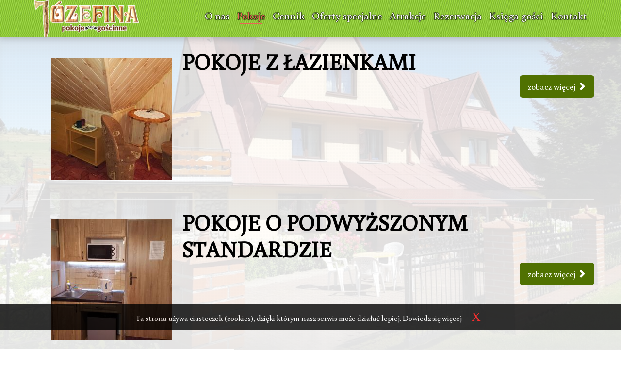

--- FILE ---
content_type: text/html; charset=UTF-8
request_url: http://jozefina.zakopane.biz/pokoje
body_size: 1996
content:
<!DOCTYPE HTML>
<html class="full" lang="pl">
<head>
	<meta http-equiv="Content-Type" content="text/html; charset=utf-8" />
	<meta name="robots" content="index, follow" />
	<link rel="stylesheet" type="text/css" href="/css/print.css" media="print" />
	<link rel="stylesheet" type="text/css" href="/css/owl.theme.css" />
	<link rel="stylesheet" type="text/css" href="/css/owl.carousel.css" />
	<link rel="stylesheet" type="text/css" href="/css/vegas.min.css" />
	<link rel="stylesheet" type="text/css" href="/css/animate.min.css" />
	<link rel="stylesheet" type="text/css" href="/css/styles.css" />
	<link rel="stylesheet" type="text/css" href="/css/pixeden-icons.css"> 
	<link rel="stylesheet" type="text/css" href="/css/main.css" />
	<link rel="stylesheet" type="text/css" href="/css/jquery.fancybox.css" />
	<link rel="stylesheet" type="text/css" href="/css/responsive.css" />

	<script type="text/javascript" src="http://mati.com.pl/ciasteczka.js"></script>
    <meta name="keywords" content="Pokoje gościnne Józefina -  Noclegi w Zakopanem, wynajem pokoi, apartamentów studio" />
<meta name="description" content="Pokoje gościnne Józefina -  Noclegi w Zakopanem, wynajem pokoi, apartamentów studio" />
<title>Pokoje gościnne Józefina -  Noclegi w Zakopanem, wynajem pokoi, apartamentów studio</title>
	<meta http-equiv="X-UA-Compatible" content="IE=edge">
    <meta name="viewport" content="width=device-width, initial-scale=1">
	<link href='http://fonts.googleapis.com/css?family=Lato:300,400,700,400italic|Montserrat:700,400|Homemade+Apple&subset=latin,latin-ext' rel='stylesheet' type='text/css'>
	<link href='http://fonts.googleapis.com/css?family=Buenard&subset=latin,latin-ext' rel='stylesheet' type='text/css'>
  </head>


<body>

<header id="home">
	
	<div id="main-nav" class="navbar navbar-inverse bs-docs-nav" role="banner">
		<div class="container">
            <div class="navbar-header responsive-logo">
               <button type="button" class="navbar-toggle" data-toggle="collapse" data-target=".navbar-collapse">
                    <span class="sr-only">Nawigacja</span>
                    <span class="icon-bar"></span>
                    <span class="icon-bar"></span>
                    <span class="icon-bar"></span>
                </button>
                <div class="navbar-brand">
					<a href="/index.php"><img src="/graphic/logo2.png" alt="Pokoje Gościnne Józefina - noclegi w Zakopanem" /></a>
				</div>
			</div>
            <nav class="navbar-collapse collapse" role="navigation" id="bs-navbar-collapse">
               <ul class="nav navbar-nav navbar-right responsive-nav main-nav-list">
<li><a href="/o-nas">O nas</a></li>
<li class="active"><a href="/pokoje">Pokoje</a></li>
<li><a href="/cennik">Cennik</a></li>
<li><a href="/oferty-specjalne">Oferty specjalne</a></li>
<li><a href="/atrakcje">Atrakcje</a></li>
<li><a href="/rezerwacja">Rezerwacja</a></li>
<li><a href="/ksiega-gosci">Księga gości</a></li>
<li><a href="/kontakt">Kontakt</a></li>
</ul>			</div>
        </div>
    </div>
	
</header> 

<section class="focus-podstrona">
<div class="container" style="margin-top: 100px; min-height: 600px;">
	<div class="strona-section">
	<div class="container">
				<div class="row">
									<div class="col-md-12 text-left">
									<img style="margin: 20px;" class="img-responsive pull-left" src="/img/ph%3D250%2Cw%3D250//7/70/707/7074/20160429193622_1.jpg" alt="">
												<h2>Pokoje z łazienkami</h2>
				<p></p>
				<div class="pull-right" style="margin-bottom: 20px;">
					
						<a class="btn red-btn btn-lg" role="button"  href="/pokoje/pokoje_z_lazienkami_58.html">zobacz więcej <span class="glyphicon glyphicon-chevron-right" aria-hidden="true"></span></a>

									</div>
				<div class="clearfix"></div>
				<hr>
							</div>
						<div class="col-md-12 text-left">
									<img style="margin: 20px;" class="img-responsive pull-left" src="/img/ph%3D250%2Cw%3D250//1/11/11d/11dc/20160429202912_1.jpg" alt="">
												<h2>Pokoje o podwyższonym standardzie</h2>
				<p></p>
				<div class="pull-right" style="margin-bottom: 20px;">
					
						<a class="btn red-btn btn-lg" role="button"  href="/pokoje/pokoje_o_podwyzszonym_standardzie_57.html">zobacz więcej <span class="glyphicon glyphicon-chevron-right" aria-hidden="true"></span></a>

									</div>
				<div class="clearfix"></div>
				<hr>
							</div>
						<div class="col-md-12 text-left">
									<img style="margin: 20px;" class="img-responsive pull-left" src="/img/ph%3D250%2Cw%3D250//b/b6/b6d/b6d7/20161212112533_1.jpg" alt="">
												<h2>Apartamenty</h2>
				<p></p>
				<div class="pull-right" style="margin-bottom: 20px;">
					
						<a class="btn red-btn btn-lg" role="button"  href="/pokoje/apartamenty_56.html">zobacz więcej <span class="glyphicon glyphicon-chevron-right" aria-hidden="true"></span></a>

									</div>
				<div class="clearfix"></div>
				<hr>
							</div>
						<div class="col-md-12 text-left">
									<img style="margin: 20px;" class="img-responsive pull-left" src="/img/ph%3D250%2Cw%3D250//8/81/81b/81bf/20160506183604_1.jpg" alt="">
												<h2>Pozostałe fotografie</h2>
				<p></p>
				<div class="pull-right" style="margin-bottom: 20px;">
					
						<a class="btn red-btn btn-lg" role="button"  href="/pokoje/pozostale_fotografie_72.html">zobacz więcej <span class="glyphicon glyphicon-chevron-right" aria-hidden="true"></span></a>

									</div>
				<div class="clearfix"></div>
				<hr>
							</div>
									<div class="col-md-12 text-center">
				<nav>
									</nav>
			</div>
		</div>
	</div>
</div></div>
</section>

<footer>
<div class="container">
	<div class="col-md-3 company-details">
		<div class="icon-top red-text">
		    <i class="icon-fontawesome-webfont-302"></i>
		</div>
		JÓZEFINA<br />pokoje gościnne
	</div>
	<div class="col-md-3 company-details">
		<div class="icon-top red-text">
		    <i class="icon-fontawesome-webfont-302"></i>
		</div>
		Spyrkówka 7<br />34-500 Zakopane
	</div>
	<div class="col-md-2 company-details">
		<div class="icon-top green-text">
		<i class="icon-fontawesome-webfont-329"></i>
		</div>
		jozefina.zakopane<br />@op.pl
	</div>
	<div class="col-md-2 company-details">
		<div class="icon-top blue-text">
		<i class="icon-fontawesome-webfont-101"></i>
		</div>
		+48 18 206 84 64<br />+48 602 66 09 65
	</div>
	<div class="col-lg-2 copyright">
		1999-2026 © MATinternet Zakopane	</div>
</div>
</footer> 


<script type="text/javascript" src="https://ajax.googleapis.com/ajax/libs/jquery/1.11.1/jquery.min.js"></script>
<script type="text/javascript" src="/js/jquery-migrate.min.js"></script>
<script type="text/javascript" src="/js/bootstrap.min.js"></script>
<script type="text/javascript" src="/js/wow.min.js"></script>
<script type="text/javascript" src="/js/jquery.fancybox.pack.js"></script>
<script type="text/javascript" src="/js/jquery.nav.js"></script>
<script type="text/javascript" src="/js/jquery.knob.js"></script>
<script type="text/javascript" src="/js/owl.carousel.min.js"></script>
<script type="text/javascript" src="/js/fancy-box.js"></script>
<script type="text/javascript" src="/js/smoothscroll.js"></script>
<script type="text/javascript" src="/js/vegas.min.js"></script>
<script type="text/javascript" src="/js/pjax.jquery.js"></script>
<script type="text/javascript" src="/js/zerif.js"></script>
<script type="text/javascript">
/*<![CDATA[*/
jQuery(function($) {

    jQuery(document).ready(function() {
		FancyBox.initFancybox();
    });

});
/*]]>*/
</script>
</body>
</html>					

--- FILE ---
content_type: text/css
request_url: http://jozefina.zakopane.biz/css/pixeden-icons.css
body_size: 686
content:
.pixeden  {
    height: 63px;
    margin: auto;
    position: absolute;
    top: 0; left: 0; bottom: 0; right: 0;
    display: block;

}
.pd-icon-monitor {
    background: url(fonts/pd-icons/icon-monitor.png) no-repeat;
    width: 68px;
}
.pd-icon-camera {
    background: url(fonts/pd-icons/icon-camera.png) no-repeat;
    width: 66px;
}
.pd-icon-check {
    background: url(fonts/pd-icons/icon-check.png) no-repeat;
    width: 62px;
}

.pd-icon-email-marketing {
    background: url(fonts/pd-icons/icon-openmail.png) no-repeat;
    width: 61px;
}

.pd-icon-worldmap {
    background: url(fonts/pd-icons/icon-worldmap.png) no-repeat;
    width: 61px;
}

.pd-icon-voicemail {
    background: url(fonts/pd-icons/icon-voicemail.png) no-repeat;
    width: 57px;
}

.pd-icon-wallet {
    background: url(fonts/pd-icons/icon-wallet.png) no-repeat;
    width: 67px;
}

.pd-icon-view {
    background: url(fonts/pd-icons/icon-view.png) no-repeat;
    width: 62px;
}

.pd-icon-user {
    background: url(fonts/pd-icons/icon-user.png) no-repeat;
    width: 62px;
}

.pd-icon-upload2 {
    background: url(fonts/pd-icons/icon-upload2.png) no-repeat;
    width: 57px;
}

.pd-icon-upload {
    background: url(fonts/pd-icons/icon-upload.png) no-repeat;
    width: 57px;
}

.pd-icon-truck {
    background: url(fonts/pd-icons/icon-truck.png) no-repeat;
    width: 63px;
}

.pd-icon-ticket {
    background: url(fonts/pd-icons/icon-ticket.png) no-repeat;
    width: 54px;
}

.pd-icon-tablet {
    background: url(fonts/pd-icons/icon-tablet.png) no-repeat;
    width: 61px;
}

.pd-icon-statistics {
    background: url(fonts/pd-icons/icon-statistics.png) no-repeat;
    width: 62px;
}

.pd-icon-shop {
    background: url(fonts/pd-icons/icon-shop.png) no-repeat;
    width: 68px;
}

.pd-icon-search {
    background: url(fonts/pd-icons/icon-search.png) no-repeat;
    width: 62px;
}

.pd-icon-ribbon {
    background: url(fonts/pd-icons/icon-ribbon.png) no-repeat;
    width: 48px;
}

.pd-icon-responsive {
    background: url(fonts/pd-icons/icon-responsive.png) no-repeat;
    width: 66px;
}

.pd-icon-print {
    background: url(fonts/pd-icons/icon-print.png) no-repeat;
    width: 62px;
}

.pd-icon-portfolio {
    background: url(fonts/pd-icons/icon-portfolio.png) no-repeat;
    width: 67px;
}

.pd-icon-photo {
    background: url(fonts/pd-icons/icon-photo.png) no-repeat;
    width: 69px;
}

.pd-icon-phone {
    background: url(fonts/pd-icons/icon-phone.png) no-repeat;
    width: 44px;
}

.pd-icon-notes {
    background: url(fonts/pd-icons/icon-notes.png) no-repeat;
    width: 63px;
}

.pd-icon-money {
    background: url(fonts/pd-icons/icon-money.png) no-repeat;
    width: 62px;
}

.pd-icon-media {
    background: url(fonts/pd-icons/icon-media.png) no-repeat;
    width: 62px;
}

.pd-icon-map {
    background: url(fonts/pd-icons/icon-map.png) no-repeat;
    width: 69px;
}

.pd-icon-lock {
    background: url(fonts/pd-icons/icon-lock.png) no-repeat;
    width: 53px;
}

.pd-icon-help {
    background: url(fonts/pd-icons/icon-help.png) no-repeat;
    width: 62px;
}

.pd-icon-heart {
    background: url(fonts/pd-icons/icon-heart.png) no-repeat;
    width: 66px;
}

.pd-icon-graph {
    background: url(fonts/pd-icons/icon-graph.png) no-repeat;
    width: 66px;
}

.pd-icon-folder {
    background: url(fonts/pd-icons/icon-folder.png) no-repeat;
    width: 70px;
}

.pd-icon-flag {
    background: url(fonts/pd-icons/icon-flag.png) no-repeat;
    width: 62px;
}

.pd-icon-film {
    background: url(fonts/pd-icons/icon-film.png) no-repeat;
    width: 52px;
}

.pd-icon-file {
    background: url(fonts/pd-icons/icon-file.png) no-repeat;
    width: 50px;
}

.pd-icon-drop {
    background: url(fonts/pd-icons/icon-drop.png) no-repeat;
    width: 48px;
}

.pd-icon-download {
    background: url(fonts/pd-icons/icon-download.png) no-repeat;
    width: 58px;
}

.pd-icon-disk {
    background: url(fonts/pd-icons/icon-disk.png) no-repeat;
    width: 62px;
}

.pd-icon-culture {
    background: url(fonts/pd-icons/icon-culture.png) no-repeat;
    width: 62px;
}

.pd-icon-console {
    background: url(fonts/pd-icons/icon-console.png) no-repeat;
    width: 57px;
}

.pd-icon-config {
    background: url(fonts/pd-icons/icon-config.png) no-repeat;
    width: 62px;
}

.pd-icon-compas {
    background: url(fonts/pd-icons/icon-compas.png) no-repeat;
    width: 57px;
}

.pd-icon-comments {
    background: url(fonts/pd-icons/icon-comments.png) no-repeat;
    width: 67px;
}

.pd-icon-clock {
    background: url(fonts/pd-icons/icon-clock.png) no-repeat;
    width: 61px;
}

.pd-icon-calendar {
    background: url(fonts/pd-icons/icon-calendar.png) no-repeat;
    width: 69px;
}

.pd-icon-book {
    background: url(fonts/pd-icons/icon-book.png) no-repeat;
    width: 55px;
}

.pd-icon-bag2 {
    background: url(fonts/pd-icons/icon-bag2.png) no-repeat;
    width: 67px;
}

.pd-icon-bag {
    background: url(fonts/pd-icons/icon-bag.png) no-repeat;
    width: 58px;
}

.pd-icon-arrows {
    background: url(fonts/pd-icons/icon-arrows.png) no-repeat;
    width: 61px;
}


--- FILE ---
content_type: text/css
request_url: http://jozefina.zakopane.biz/css/responsive.css
body_size: 1110
content:
@media (min-width: 992px) and (max-width: 1024px) {
     .navbar-right {
        float: none !important;
        margin: auto;
        margin-left: -20px;
    }
    
}

@media (min-width: 768px) and (max-width: 1024px) {
    
    
    /* TOP BAR ELEMENTS */    
	.responsive-logo {
		width: 100%;
		position: relative;
		text-align: center;
		margin-top: 10px;
		padding-top: 5px;
	}
   
	.responsive-logo a {
		float: none !important;
	}

	.responsive-nav {
		text-align: center;
		width: 102%;
		padding-top: 0;
	}

	.responsive-nav li {
		margin-bottom: 15px;
		margin-top: 0 !important;
	}

	.navbar-brand {
		width: 100%;
	}

	.navbar-brand img {
		margin: auto;
	}
     
     
     /* HOME */
	.intro {
		margin-top: 31%;
		line-height: 3.438rem !important;
		font-size: 2.813rem;
	}
      
      /* ABOUT US */
	.big-intro {
		text-align: center !important;
	}

	.about-us .column {
		margin-bottom: 40px;
	}

	.skills {
		margin-bottom: 78px !important;
	}
      
      /* TEAM */
	.team-member .profile-pic {
		width: 128px;
		height: 128px;
	}

	.team-member .details {
		display: none;
	}
      /* PURCHASE NOW */
	.purchase-now {
		margin: auto;
		text-align: center !important;
	}

	.purchase-now h3 {
		text-align: center;
		margin-bottom: 20px;
	}

	.purchase-now .red-btn {
		float: none;
	}
      
      /* FOOTER */
	footer {
		padding-top: 40px;
	}

	.company-details {
		padding-top: 0;
		padding-bottom: 33px;
	}

	.copyright {
		width: 100%;
		padding-top: 33px;
		padding-bottom: 33px;
	}
}
@media (max-width: 1024px) {
    .features {
        text-align: center;
    }
    
    .features .feature-icon {
        float: none;
        margin-right: 0;
        margin-bottom: 20px;
    }
	.navbar-inverse .navbar-nav>li>a {
		font-size: 1.15em;
	}
}


@media (max-width: 767px) {
 
	

    html {
        font-size: 90%;
    }
    
    .bs-navbar-collapse {
		border: 0;
	}

	.navbar-inverse .navbar-nav {
		padding-left: 10px;
		line-height: normal;
		text-align: center;
	}

	.navbar-inverse .navbar-nav>li {
		display: inline-block;
		margin-bottom: 0;
	}
    /* HOME */
	.header {
		min-height: inherit;
		padding-bottom: 75px;
	}

	.intro {
	    margin-top: 30%;
		line-height: 3.438rem !important;
		font-size: 2.813rem;
	}
      
      /* ABOUT US */
	.big-intro {
		text-align: center !important;
		font-size: 8vw !important;
	}

	.about-us .column {
		margin-bottom: 40px;
	}

	.skills {
		margin-bottom: 78px !important;
	}
      
      /* PURCHASE NOW */
	.purchase-now {
		margin: auto;
		text-align: center !important;
	}

	.purchase-now h3 {
		text-align: center;
		margin-bottom: 20px;
	}

	.purchase-now .red-btn {
		float: none;
	}
      
      /* FOOTER */
	footer {
		padding-top: 40px;
	}

	.company-details {
		padding-top: 0;
		padding-bottom: 33px;
	}

	.copyright {
		width: 100%;
		padding-top: 33px;
		padding-bottom: 33px;
	}
}

@media (max-width: 480px) {
 

/* HOME */
	html {
        font-size: 70%;
    }
	.navbar-inverse .navbar-nav>li {
		margin-top: 0;
	}

	.navbar-brand {
		height: 60px;
	}

	.navbar-brand img{
		height: 60px;
		width: 120px;
	}
    
    #main-nav {
        min-height: 50px;
    }
	
	.intro {
		margin-top: 40%;
		line-height: 3.438rem !important;
		font-size: 2.813rem;
	}
    
    .focus,.works,.about-us,.features, .our-team,.packages,.products .color-overlay,.testimonial,.contact-us {
	padding-top: 60px;
}
    .buttons {
	    margin-bottom: 0;
	    margin-top: 30px;
	}
     
    .custom-button {
        padding: 10px 18px;
    }
     h1 {
        font-weight: normal;
    }
    
	h2 {
		font-size: 6.5vw !important;
	}
	
	 h3 {
        font-size: 1.7rem;
    }

	.other-focus-list ul li {
		display: block;
		text-align: left;
		margin-right: 0;
	}
}

@media (max-width: 320px) {
    
    html {
        font-size: 62.5%;
    }
    
    
    body {
        font-size: 1.3rem;
    }
    
	.navbar-inverse .navbar-nav>li {
		margin-top: 0;
	}

	.navbar-brand {
		height: 60px;
	}

	.navbar-brand img{
		height: 60px;
		width: 120px;
	}

    .focus,.works,.about-us,.features, .our-team,.packages,.products .color-overlay,.testimonial,.contact-us {
	padding-top: 50px;
	}
    
    h1 {
        font-weight: normal;
    }
    
    h3 {
        font-size: 1.7rem;
    }
    
    .intro {
        margin-top: 50%;
		line-height: 3.1rem !important;
		font-size: 2.1rem;
	}

	.client-list ul li {
		display: block;
	}
}

--- FILE ---
content_type: application/javascript
request_url: http://jozefina.zakopane.biz/js/zerif.js
body_size: 3870
content:
	$("body a").on("click",function()
	{
		for(var i=0;i<actionsForPanels.length;i++)
		{
			actionsForPanels[i]($(this).data("main-class"));
		}
		/*if(lastAction!=null && $(this))
		{
			
			lastAction();

		}*/
	});

/* ================================
===  BACKGROUND SLIDER        ====
================================= */
var actionsForPanels=new Array() ;
    
$("body").vegas({
	overlay: true,
    slides: [
		{ src:'graphic/bg0.jpg' },  
		{ src:'graphic/bg1.jpg' },
		{ src:'graphic/bg2.jpg' },
		{ src:'graphic/bg3.jpg' },
		{ src:'graphic/bg4.jpg' },
		{ src:'graphic/bg5.jpg' },
		{ src:'graphic/bg6.jpg' },
		{ src:'graphic/bg7.jpg' },
		{ src:'graphic/bg8.jpg' }
    ],
	delay: '10000',
	transition: 'random'
});
	
/* =================================
   LOADER                     
=================================== */
// makes sure the whole site is loaded
jQuery(window).load(function() {
        // will first fade out the loading animation
	jQuery(".status").fadeOut();
        // will fade out the whole DIV that covers the website.
	jQuery(".preloader").delay(1000).fadeOut("slow");
})


/* =================================
===  Bootstrap Fix              ====
=================================== */
if (navigator.userAgent.match(/IEMobile\/10\.0/)) {
  var msViewportStyle = document.createElement('style')
  msViewportStyle.appendChild(
    document.createTextNode(
      '@-ms-viewport{width:auto!important}'
    )
  )
  document.querySelector('head').appendChild(msViewportStyle)
}

/* =================================
===  STICKY NAV                 ====
=================================== */
function getAnchorFromUrl()
{
	var offset = window.location.href.indexOf("#");
	if(offset>0)
	{
		return window.location.href.substring(window.location.href.indexOf("#")+1);
	}
	return null;
	
}
$(document).ready(function() {




  $('.main-nav-list').onePageNav({
    changeHash: true,
    scrollSpeed: 750,
    scrollThreshold: 0.5,
    filter: ':not(.external)'
  });
  
  // Sticky Header - http://jqueryfordesigners.com/fixed-floating-elements/         
  var top = $('#main-nav').offset().top - parseFloat($('#main-nav').css('margin-top').replace(/auto/, 0));
  
  $(window).scroll(function (event) {
    // what the y position of the scroll is
    var y = $(this).scrollTop();
    
    // whether that's below the form
    if (y >= top) {
      // if so, ad the fixed class
      $('#main-nav').addClass('fixed');
    } else {
      // otherwise remove it
      $('#main-nav').removeClass('fixed');
    }
  });
  


});

/*---------------------------------------*/
    /*  SMOOTH SCROLL FRO INTERNAL #HASH LINKS
/*---------------------------------------*/
$(document).ready(function(){
    $('a[href^="#"].inpage-scroll, .inpage-scroll a[href^="#"]').on('click', function(e) {
        e.preventDefault();

        var target = this.hash,
            $target = $(target);
        $('.main-navigation a[href="' + target + '"]').addClass('active');
        $('.main-navigation a:not([href="' + target + '"])').removeClass('active');
        $('html, body').stop().animate({
            'scrollTop': ($target.offset()) ? $target.offset().top : 0
        }, 900, 'swing', function() {
            window.location.hash = target;
        });
    });
});

/*=================================
===  OWL CROUSEL               ====
===================================*/
   $(document).ready(function() {
  var owl = $("#client-feedbacks");
  owl.owlCarousel({
      items : 3, //10 items above 1000px browser width
      itemsDesktop : [1000,2], //5 items between 1000px and 901px
      itemsDesktopSmall : [900,1], // betweem 900px and 601px
      itemsTablet: [600,1], //2 items between 600 and 0
      itemsMobile : false // itemsMobile disabled - inherit from itemsTablet option
  });
});


/*=================================
===  SMOOTH SCROLL             ====
=================================== */
var scrollAnimationTime = 1200,
        scrollAnimation = 'easeInOutExpo';
    $('a.scrollto').bind('click.smoothscroll',function (event) {
        event.preventDefault();
        var target = this.hash;
        $('html, body').stop().animate({
            'scrollTop': $(target).offset().top
        }, scrollAnimationTime, scrollAnimation, function () {
            window.location.hash = target;
        });
    });   


/* =================================
===  CONTACT FORM          ====
=================================== */

$("#contact-form").submit(function (e) {
    e.preventDefault();
    var name = $("#name").val();
    var email = $("#email").val();
    var subject = $("#subject").val();
    var message = $("#message").val();
    var dataString = 'name=' + name + '&email=' + email + '&subject=' + subject + '&message=' + message;

    function isValidEmail(emailAddress) {
        var pattern = new RegExp(/^((([a-z]|\d|[!#\$%&'\*\+\-\/=\?\^_`{\|}~]|[\u00A0-\uD7FF\uF900-\uFDCF\uFDF0-\uFFEF])+(\.([a-z]|\d|[!#\$%&'\*\+\-\/=\?\^_`{\|}~]|[\u00A0-\uD7FF\uF900-\uFDCF\uFDF0-\uFFEF])+)*)|((\x22)((((\x20|\x09)*(\x0d\x0a))?(\x20|\x09)+)?(([\x01-\x08\x0b\x0c\x0e-\x1f\x7f]|\x21|[\x23-\x5b]|[\x5d-\x7e]|[\u00A0-\uD7FF\uF900-\uFDCF\uFDF0-\uFFEF])|(\\([\x01-\x09\x0b\x0c\x0d-\x7f]|[\u00A0-\uD7FF\uF900-\uFDCF\uFDF0-\uFFEF]))))*(((\x20|\x09)*(\x0d\x0a))?(\x20|\x09)+)?(\x22)))@((([a-z]|\d|[\u00A0-\uD7FF\uF900-\uFDCF\uFDF0-\uFFEF])|(([a-z]|\d|[\u00A0-\uD7FF\uF900-\uFDCF\uFDF0-\uFFEF])([a-z]|\d|-|\.|_|~|[\u00A0-\uD7FF\uF900-\uFDCF\uFDF0-\uFFEF])*([a-z]|\d|[\u00A0-\uD7FF\uF900-\uFDCF\uFDF0-\uFFEF])))\.)+(([a-z]|[\u00A0-\uD7FF\uF900-\uFDCF\uFDF0-\uFFEF])|(([a-z]|[\u00A0-\uD7FF\uF900-\uFDCF\uFDF0-\uFFEF])([a-z]|\d|-|\.|_|~|[\u00A0-\uD7FF\uF900-\uFDCF\uFDF0-\uFFEF])*([a-z]|[\u00A0-\uD7FF\uF900-\uFDCF\uFDF0-\uFFEF])))\.?$/i);
        return pattern.test(emailAddress);
    };

    if (isValidEmail(email) && (message.length > 1) && (name.length > 1)) {
        $.ajax({
            type: "POST",
            url: "sendmail.php",
            data: dataString,
            success: function () {
                $('.success').fadeIn(1000);
                $('.error').fadeOut(500);
            }
        });
    } else {
        $('.error').fadeIn(1000);
        $('.success').fadeOut(500);
    }

    return false;
});


/* ================================
===  PROJECT LOADING           ====
================================= */

function replaceNotAsciiCharsZerif(text)
{
  text=$.trim(text);
  text=text.replace("ę","e");
  text=text.replace("ó","o");
  text=text.replace("ą","a");
  text=text.replace("ś","s");
  text=text.replace("ł","l");
  text=text.replace("ż","z");
  text=text.replace("ź","z");
  text=text.replace("ć","c");
  text=text.replace("ń","n");
  text=text.replace("Ę","E");
  text=text.replace("Ó","O");
  text=text.replace("Ą","A");
  text=text.replace("Ś","S");
  text=text.replace("Ł","L");
  text=text.replace("Ż","Z");
  text=text.replace("Ź","Z");
  text=text.replace("Ć","C");
  text=text.replace("Ń","N");
  text=text.replace(/[^A-Za-z0-9]/gi,"-");
  return text.toLowerCase();
}


function SetLadnyKontent(selectorLink,selectorList,loadedSelector,selectorBackButton,loaderSelector,selectorb)
{
	setTimeout(function(){
	firstRowItem = $(selectorList +' .more-list-ofert').parent().find('.row:eq(0)');
	if(firstRowItem.length>0)
	{
		var height=firstRowItem.height()+$(selectorList+' .more-list-ofert').height();
		$(selectorList).css('height',height+'px');
		$(selectorList).css('overflow','hidden');
	}
	$(selectorList+' .more-list-ofert').on("click",function()
	{
		$(selectorList).css('height',null);
		$(selectorList).css('overflow','visible');
		$(selectorList+' .more-list-ofert').css('display','none');
		var offset1 =  $(selectorList +' .more-list-ofert').parent().find('.row:eq(1)').position().top-60;
		$("html, body").stop().animate({scrollTop:offset1}, '600', 'swing');
	});
	var heightB = firstRowItem.height();
	$(selectorList+' .less-list-ofert').on("click",function()
	{
		$(selectorList+' .more-list-ofert').css('display','block');
		var height=heightB+$(selectorList+' .more-list-ofert').height();
		$(selectorList).css('height',height+'px');
		$(selectorList).css('overflow','hidden');
		var offset1 = $(selectorb).position().top;
		$("html, body").stop().animate({scrollTop:offset1}, '600', 'swing');
		
	});
	
	},800);

    $(selectorLink).on('click', function(event) {
        event.preventDefault();
		//lastAction=$(selectorBackButton);
	
        var href = $(this).attr('href') + ' .single-project',
            portfolioList = $(selectorList),
            content = $(loadedSelector);

        portfolioList.animate({'marginLeft':'-120%'},{duration:400,queue:false});
        portfolioList.fadeOut(400);
		var self = $(this);
        setTimeout(function(){ $(loaderSelector).show(); },400);
        setTimeout(function(){
            content.load(href, function(data) {
				var promoName = self.data("promo-name");
				if(promoName!="" && promoName!=null)
				{
					var u = window.location.href.replace(/#.*/g,'');
					var prefix = self.data("promo-name-prefix");
					window.location=u+"#"+prefix+"-"+replaceNotAsciiCharsZerif(promoName);
				}
				$(this).html(data);
                $(loadedSelector+' meta').remove();
                $(loaderSelector).hide();
                content.fadeIn(600);
                $(selectorBackButton).fadeIn(600);
				var offset1 = $(selectorb).position().top;
				$("html, body").stop().animate({scrollTop:offset1}, '600', 'swing');
				
            });
        },800);

    });

    $(selectorBackButton).on('click', function(event) {
        event.preventDefault();

		var backHash = $(this).data("back-hash");
		if(backHash!="" && backHash!=null)
		{
			var u = window.location.href.replace(/#.*/g,'');
			window.location=u+"#"+replaceNotAsciiCharsZerif(backHash);
		}
        var portfolioList = $(selectorList)
            content = $(loadedSelector);

        content.fadeOut(400);
        $(selectorBackButton).fadeOut(400);
		var offset = $(selectorb).position().top;
			
        setTimeout(function(){
			
            portfolioList.animate({'marginLeft':'0'},{duration:400,queue:false});
            portfolioList.fadeIn(400);
			setTimeout(function(){
			var body = $("html, body");
			$(body).stop().animate({scrollTop:offset-10}, '600', 'swing');},100);
			//$(document).scrollTop(offset);
			//
			
        },800);
    });
	actionsForPanels[actionsForPanels.length]=function(sl)
	{
		if($(selectorLink).hasClass(sl))
			return;

		$(loadedSelector).css('display','none');
        $(selectorBackButton).css('display','none');
		
		var l = $(selectorList);
		$(l).css('display','block');
		l.css('margin-left','0');
		//l.animate({'marginLeft':'0'},{duration:10,queue:false});
	}

}

jQuery(document).ready(function($) {
	SetLadnyKontent('.pokoje-more','#pokoje-list','#loaded-content-pokoje','.back-button-pokoje','#loader-pokoje','#pokoje');
	SetLadnyKontent('.atrakcje-more','#atrakcje-list','#loaded-content-atrakcje','.back-button-atrakcje','#loader-atrakcje','#atrakcje');
	SetLadnyKontent('.promocje-more','#promocje-list','#loaded-content-promocje','.back-button-promocje','#loader-promocje','#promocje');
});

/* ================================
===  PARALLAX                  ====
================================= */
$(document).ready(function(){
  var $window = $(window);
  $('div[data-type="background"], header[data-type="background"], section[data-type="background"]').each(function(){
    var $bgobj = $(this);
    $(window).scroll(function() {
      var yPos = -($window.scrollTop() / $bgobj.data('speed'));
      var coords = '50% '+ yPos + 'px';
      $bgobj.css({ 
        backgroundPosition: coords 
      });
    });
  });
});

/* ================================
===  KNOB                      ====
================================= */
$(function() {
$(".skill1").knob({
                'max':100,
                'width': 64,
                'readOnly':true,
                'inputColor':' #FFFFFF ',
                'bgColor':' #222222 ',
                'fgColor':' #e96656 '
                });
$(".skill2").knob({
                'max':100,
                'width': 64,
                'readOnly':true,
                'inputColor':' #FFFFFF ',
                'bgColor':' #222222 ',
                'fgColor':' #34d293 '
                });
  $(".skill3").knob({
                'max': 100,
                'width': 64,
                'readOnly': true,
                'inputColor':' #FFFFFF ',
                'bgColor':' #222222 ',
                'fgColor':' #3ab0e2 '
                });
  $(".skill4").knob({
                'max': 100,
                'width': 64,
                'readOnly': true,
                'inputColor':' #FFFFFF ',
                'bgColor':' #222222 ',
                'fgColor':' #E7AC44 '
                });
});



/* =================================
===  WOW ANIMATION             ====
=================================== */

new WOW().init();




$(document).ready(function()
{
	

	var hash = getAnchorFromUrl();
	
	if(hash!=null)
	{

		$.each($(".button-our-more"),function(i,v)
		{
			var b = $(v);
			var hash2 = b.data("promo-name-prefix") +"-"+ replaceNotAsciiCharsZerif(b.data("promo-name"));
			if(hash==hash2)
			{
				//alert("ok");
				b.click();
			}
		});
	}	
});
